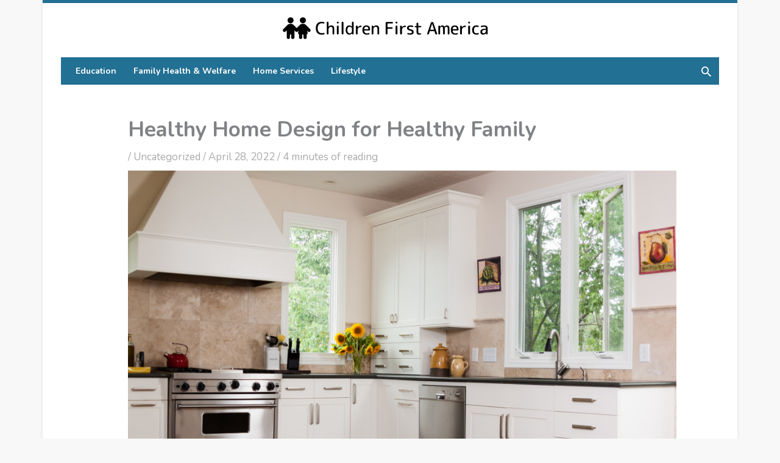

--- FILE ---
content_type: text/css
request_url: https://childrenfirstamerica.org/wp-content/themes/children-first-america/style.css?ver=1.0.0
body_size: 1597
content:
/**
Theme Name: Children First America
Author: Brainstorm Force
Author URI: http://wpastra.com/about/
Description: Astra is the fastest, fully customizable & beautiful theme suitable for blogs, personal portfolios and business websites. It is very lightweight (less than 50KB on frontend) and offers unparalleled speed. Built with SEO in mind, Astra comes with schema.org code integrated so search engines will love your site. Astra offers plenty of sidebar options and widget areas giving you a full control for customizations. Furthermore, we have included special features and templates so feel free to choose any of your favorite page builder plugin to create pages flexibly. Some of the other features: # WooCommerce Ready # Responsive # Compatible with major plugins # Translation Ready # Extendible with premium addons # Regularly updated # Designed, Developed, Maintained & Supported by Brainstorm Force. Looking for a perfect base theme? Look no further. Astra is fast, fully customizable and beautiful theme!
Version: 1.0.0
License: GNU General Public License v2 or later
License URI: http://www.gnu.org/licenses/gpl-2.0.html
Text Domain: children-first-america
Template: astra
*/
/* General */
#page {
    background: #ffffff;
    box-shadow: 0 0 5px rgba(0,0,0,.1);
}
#masthead {
    border-top: 5px solid #227093;
}
.ast-below-header {
    margin: 0 30px;
}
.elementor-page #content .ast-container, 
.elementor-page #primary {
    padding: 0 5px;
}
.single #content .ast-container {
    padding-left: 0;
    padding-right: 0;
}
.archive #content .ast-container {
    padding-left: 0;
    padding-right: 0;
}
.read-more a {
    background: #227093;
    color: #ffffff;
    padding: 7px 10px;
    border-radius: 2px;
    font-weight: 600;
    font-size: 14px;
}

.read-more a:hover {
    background: #171717;
}
.archive .ast-blog-featured-section {
    margin-bottom: 0;
}
.archive .ast-article-post {
    margin: 0;
}
.ast-archive-description {
    display: none;
}
/* Homepage */
#home-post-1 .elementor-post__title a:hover {
    color: #227093;
}
#home-post-1 .elementor-post__read-more {
    background: #227093;
    color: #ffffff;
    padding: 7px 10px;
    border-radius: 2px;
    font-weight: 600;
}
#home-post-1 .elementor-post__read-more:hover {
    background: #171717;
}
#home-post-1 .elementor-pagination {
    margin-top: 20px;
}
#home-post-1 .page-numbers {
    background: #f2f2f2;
    padding: 6px 11px;
    border-radius: 2px;
}
#home-post-1 .page-numbers.current {
    background: #227093;
    color: #ffffff;
}
#home-post-1 .page-numbers:hover {
    background: #227093;
    color: #ffffff;
}
#home-post-1 .elementor-post {
    overflow: visible;
}
/* Sidebar */
.ast-right-sidebar #secondary, .ast-right-sidebar #primary {
    border: none;
}
#sidebar-category h5 {
    display: none;
}
#sidebar-category .cat-item a {
    width: calc(100% - 20px);
    display: inline-block;
}
#sidebar-category .cat-item {
    border-bottom: 1px dotted #ebebeb;
}
/*footer */
#footer-widget .elementor-divider::before {
    content: "";
    height: 1px;
    width: 35px;
    display: inline-block;
    border-top: 2px solid #227093;
    margin-bottom: -2px;
}
#footer-category h5 {
    display: none;
}
#footer-category ul {
    margin: 0;
}
#footer-category .cat-item {
    list-style: none;
    border-bottom: 1px dotted rgba(255,255,255,0.05);
    padding: 5px 0;
}
#footer-category .cat-item a {
    color: #ffffff;
}
#footer-category .cat-item a {
    color: #ffffff;
    display: inline-block;
    width: calc(100% - 20px);
}
@media only screen and (max-width: 768px){
	.main-header-bar .ast-container, 
	#masthead .ast-container {
		padding-left: 30px;
		padding-right: 30px;
	}
}
@media only screen and (max-width: 767px){
	#home-post-1 .elementor-posts .elementor-post {
		display: inline-block;
	}
}
@media only screen and (max-width:768px){
	h1, h1 a, h1 span{
	font-size:32px !important;
	}
	h2, h2 a, h2 span{
	font-size:26px !important;
	}
	h3, h3 a, h3 span{
	font-size:20px !important;
	}
	h4, h4 a, h4 span{
	font-size:18px !important;
	}
}
@media only screen and (min-width:769px) and (max-width:1024px){
	h1, h1 a, h1 span{
	font-size:35px !important;
	}
	h2, h2 a, h2 span{
	font-size:32px !important;
	}
	h3, h3 a, h3 span{
	font-size:20px !important;
	}
	h4, h4 a, h4 span{
	font-size:18px !important;
	}
}
@media only screen and (min-width:1025px){
	h1, h1 a, h1 span{
	font-size:35px !important;
	}
	h2, h2 a, h2 span{
	font-size:32px !important;
	}
	h3, h3 a, h3 span{
	font-size:20px !important;
	}
	h4, h4 a, h4 span{
	font-size:18px !important;
	}
}
h1, h2, h3, h4, h1 a, h2 a, h3 a, h4 a, h1 span, h2 span, h3 span, h4 span{
	line-height:normal !Important;
}